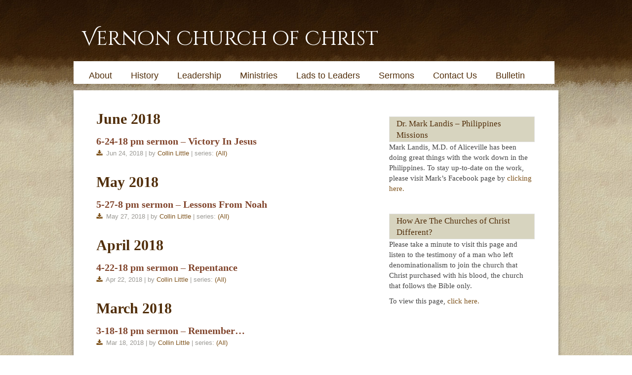

--- FILE ---
content_type: text/html; charset=UTF-8
request_url: https://www.vernonchurchofchrist.org/sermons/?preacher=Collin+Little
body_size: 11484
content:
<!DOCTYPE html>
<html xmlns="http://www.w3.org/1999/xhtml" lang="en-US">
<head profile="http://gmpg.org/xfn/11">
<meta http-equiv="Content-Type" content="text/html; charset=UTF-8" />
<meta name="viewport" content="width=device-width" />
<meta name="apple-mobile-web-app-capable" content="no" />
<meta name="apple-mobile-web-app-status-bar-style" content="black" />

<title>Sermons Archive - Vernon Church of Christ</title>

	<link rel="apple-touch-icon" href="https://www.vernonchurchofchrist.org/hp_wordpress/wp-content/themes/SFWebTemplate/apple-touch-icon.png" />
	<link rel="icon" href="data:,"/><link rel="stylesheet" id="SFstyle" href="https://www.vernonchurchofchrist.org/hp_wordpress/wp-content/themes/SFWebTemplate/style.css?ver=8.5.1.22" type="text/css" media="screen" />
<link rel="stylesheet" id="design_css" href="//sftheme.truepath.com/18/18.css" type="text/css" media="screen" />
<link id="mobileSheet" rel="stylesheet" href="https://www.vernonchurchofchrist.org/hp_wordpress/wp-content/themes/SFWebTemplate/mobile.css" type="text/css" media="screen" />
<link rel="pingback" href="https://www.vernonchurchofchrist.org/hp_wordpress/xmlrpc.php" />

<style>
	body .plFrontPage .SFblank {
	background:#FFF !important;
	background:rgba(255,255,255,0.7) !important;
	}
</style>
<!--[if lte IE 6]>
	<style type="text/css">
		img { behavior: url(https://www.vernonchurchofchrist.org/hp_wordpress/wp-content/themes/SFWebTemplate/js/iepngfix.htc) }
	</style> 
<![endif]-->

<meta name='robots' content='index, follow, max-image-preview:large, max-snippet:-1, max-video-preview:-1' />
	<style>img:is([sizes="auto" i], [sizes^="auto," i]) { contain-intrinsic-size: 3000px 1500px }</style>
	<style id="BGbackground"></style><style id="BGcontent"></style><style id="BGnav"></style>
	<!-- This site is optimized with the Yoast SEO plugin v24.4 - https://yoast.com/wordpress/plugins/seo/ -->
	<link rel="canonical" href="https://www.vernonchurchofchrist.org/sermons/" />
	<link rel="next" href="https://www.vernonchurchofchrist.org/sermons/page/2/" />
	<meta property="og:locale" content="en_US" />
	<meta property="og:type" content="website" />
	<meta property="og:title" content="Sermons Archive - Vernon Church of Christ" />
	<meta property="og:url" content="https://www.vernonchurchofchrist.org/sermons/" />
	<meta property="og:site_name" content="Vernon Church of Christ" />
	<meta name="twitter:card" content="summary_large_image" />
	<script type="application/ld+json" class="yoast-schema-graph">{"@context":"https://schema.org","@graph":[{"@type":"CollectionPage","@id":"https://www.vernonchurchofchrist.org/sermons/","url":"https://www.vernonchurchofchrist.org/sermons/","name":"Sermons Archive - Vernon Church of Christ","isPartOf":{"@id":"https://www.vernonchurchofchrist.org/#website"},"breadcrumb":{"@id":"https://www.vernonchurchofchrist.org/sermons/#breadcrumb"},"inLanguage":"en-US"},{"@type":"BreadcrumbList","@id":"https://www.vernonchurchofchrist.org/sermons/#breadcrumb","itemListElement":[{"@type":"ListItem","position":1,"name":"Home","item":"https://www.vernonchurchofchrist.org/"},{"@type":"ListItem","position":2,"name":"Sermons"}]},{"@type":"WebSite","@id":"https://www.vernonchurchofchrist.org/#website","url":"https://www.vernonchurchofchrist.org/","name":"Vernon Church of Christ","description":"Vernon, Alabama","potentialAction":[{"@type":"SearchAction","target":{"@type":"EntryPoint","urlTemplate":"https://www.vernonchurchofchrist.org/?s={search_term_string}"},"query-input":{"@type":"PropertyValueSpecification","valueRequired":true,"valueName":"search_term_string"}}],"inLanguage":"en-US"}]}</script>
	<!-- / Yoast SEO plugin. -->


<link href='https://fonts.gstatic.com' crossorigin rel='preconnect' />
<link rel="alternate" type="text/xml" title="Vernon Church of Christ &raquo; Feed" href="https://www.vernonchurchofchrist.org/feed/" />
<link rel="alternate" type="text/xml" title="Vernon Church of Christ &raquo; Comments Feed" href="https://www.vernonchurchofchrist.org/comments/feed/" />
<style></style><link rel="alternate" type="text/xml" title="Vernon Church of Christ &raquo; Sermons Feed" href="https://www.vernonchurchofchrist.org/sermons/feed/" />
<script type="text/javascript">
/* <![CDATA[ */
window._wpemojiSettings = {"baseUrl":"https:\/\/s.w.org\/images\/core\/emoji\/15.0.3\/72x72\/","ext":".png","svgUrl":"https:\/\/s.w.org\/images\/core\/emoji\/15.0.3\/svg\/","svgExt":".svg","source":{"concatemoji":"https:\/\/www.vernonchurchofchrist.org\/hp_wordpress\/wp-includes\/js\/wp-emoji-release.min.js?ver=6.7.3"}};
/*! This file is auto-generated */
!function(i,n){var o,s,e;function c(e){try{var t={supportTests:e,timestamp:(new Date).valueOf()};sessionStorage.setItem(o,JSON.stringify(t))}catch(e){}}function p(e,t,n){e.clearRect(0,0,e.canvas.width,e.canvas.height),e.fillText(t,0,0);var t=new Uint32Array(e.getImageData(0,0,e.canvas.width,e.canvas.height).data),r=(e.clearRect(0,0,e.canvas.width,e.canvas.height),e.fillText(n,0,0),new Uint32Array(e.getImageData(0,0,e.canvas.width,e.canvas.height).data));return t.every(function(e,t){return e===r[t]})}function u(e,t,n){switch(t){case"flag":return n(e,"\ud83c\udff3\ufe0f\u200d\u26a7\ufe0f","\ud83c\udff3\ufe0f\u200b\u26a7\ufe0f")?!1:!n(e,"\ud83c\uddfa\ud83c\uddf3","\ud83c\uddfa\u200b\ud83c\uddf3")&&!n(e,"\ud83c\udff4\udb40\udc67\udb40\udc62\udb40\udc65\udb40\udc6e\udb40\udc67\udb40\udc7f","\ud83c\udff4\u200b\udb40\udc67\u200b\udb40\udc62\u200b\udb40\udc65\u200b\udb40\udc6e\u200b\udb40\udc67\u200b\udb40\udc7f");case"emoji":return!n(e,"\ud83d\udc26\u200d\u2b1b","\ud83d\udc26\u200b\u2b1b")}return!1}function f(e,t,n){var r="undefined"!=typeof WorkerGlobalScope&&self instanceof WorkerGlobalScope?new OffscreenCanvas(300,150):i.createElement("canvas"),a=r.getContext("2d",{willReadFrequently:!0}),o=(a.textBaseline="top",a.font="600 32px Arial",{});return e.forEach(function(e){o[e]=t(a,e,n)}),o}function t(e){var t=i.createElement("script");t.src=e,t.defer=!0,i.head.appendChild(t)}"undefined"!=typeof Promise&&(o="wpEmojiSettingsSupports",s=["flag","emoji"],n.supports={everything:!0,everythingExceptFlag:!0},e=new Promise(function(e){i.addEventListener("DOMContentLoaded",e,{once:!0})}),new Promise(function(t){var n=function(){try{var e=JSON.parse(sessionStorage.getItem(o));if("object"==typeof e&&"number"==typeof e.timestamp&&(new Date).valueOf()<e.timestamp+604800&&"object"==typeof e.supportTests)return e.supportTests}catch(e){}return null}();if(!n){if("undefined"!=typeof Worker&&"undefined"!=typeof OffscreenCanvas&&"undefined"!=typeof URL&&URL.createObjectURL&&"undefined"!=typeof Blob)try{var e="postMessage("+f.toString()+"("+[JSON.stringify(s),u.toString(),p.toString()].join(",")+"));",r=new Blob([e],{type:"text/javascript"}),a=new Worker(URL.createObjectURL(r),{name:"wpTestEmojiSupports"});return void(a.onmessage=function(e){c(n=e.data),a.terminate(),t(n)})}catch(e){}c(n=f(s,u,p))}t(n)}).then(function(e){for(var t in e)n.supports[t]=e[t],n.supports.everything=n.supports.everything&&n.supports[t],"flag"!==t&&(n.supports.everythingExceptFlag=n.supports.everythingExceptFlag&&n.supports[t]);n.supports.everythingExceptFlag=n.supports.everythingExceptFlag&&!n.supports.flag,n.DOMReady=!1,n.readyCallback=function(){n.DOMReady=!0}}).then(function(){return e}).then(function(){var e;n.supports.everything||(n.readyCallback(),(e=n.source||{}).concatemoji?t(e.concatemoji):e.wpemoji&&e.twemoji&&(t(e.twemoji),t(e.wpemoji)))}))}((window,document),window._wpemojiSettings);
/* ]]> */
</script>
<style>@import "";
</style><link rel="stylesheet" type="text/css" href="https://fonts.googleapis.com/css?family=ABeeZee|Abril+Fatface|Aguafina+Script|Alegreya%3A400%2C700|Alfa+Slab+One|Antic+Didone|Archivo+Narrow%3A400%2C700|Arimo%3A400%2C700|Arvo%3A400%2C700|Bangers|Bevan|Bowlby+One|Cabin%3A400%2C500%2C600%2C700|Cantata+One|Carrois+Gothic|Caudex%3A400%2C700|Cinzel%3A400%2C700|Cinzel+Decorative%3A400%2C700|Codystar%3A300%2C400|Comfortaa%3A300%2C400%2C700|Covered+By+Your+Grace%3A400|Cutive|Dancing+Script%3A400%2C700|Domine%3A400%2C700|Droid+Sans%3A400%2C700|Droid+Serif%3A400%2C700|Englebert|Enriqueta%3A400%2C700|Exo+2%3A300%2C400%2C600%2C700|Fauna+One|Fjalla+One|Gentium+Book+Basic%3A400%2C400italic%2C700|Glegoo%3A400%2C700|Gloria+Hallelujah|Great+Vibes|Gruppo|Hammersmith+One|Holtwood+One+SC|Julius+Sans+One|Jura%3A300%2C400%2C600|Lato%3A300%2C400%2C700|Libre+Baskerville%3A400%2C700|Lobster+Two%3A400%2C400italic%2C700%2C700italic|Lora%3A400%2C700|Maiden+Orange|Merriweather%3A300%2C400%2C700%2C900|Michroma|Montserrat%3A300%2C400%2C700|Nixie+One|Numans|Old+Standard+TT%3A400%2C700|Open+Sans%3A300%2C400%2C600%2C700|Open+Sans+Condensed%3A300%2C300italic%2C700|Oswald%3A300%2C400%2C700|Ovo|Pacifico|Passion+One%3A400%2C700|Permanent+Marker|Playfair+Display%3A400%2C700%2C900|Poiret+One%3A400|Pontano+Sans|Prata|Poppins|PT+Sans+Narrow%3A400%2C700|PT+Serif%3A400%2C700|Questrial|Quicksand%3A400%2C700|Raleway%3A300%2C400%2C600%2C700|Raleway+Dots|Righteous|Roboto%3A300%2C400%2C700|Roboto+Condensed%3A300%2C400%2C700|Roboto+Slab%3A300%2C400%2C700|Rokkitt%3A400%2C700|Sacramento|Sanchez|Sansita+One|Satisfy|Shadows+Into+Light|Sigmar+One|Slabo+13px%3A400|Source+Sans+Pro%3A200%2C300%2C400%2C600%2C700%2C900|Source+Serif+Pro%3A400%2C600%2C700|Ubuntu%3A300%2C400%2C700|Viga|Wire+One"><link rel='stylesheet' id='btnStyle-css' href='https://www.vernonchurchofchrist.org/hp_wordpress/wp-content/themes/SFWebTemplate/plugins/Layout/css/linkBtnStyle.css?ver=8.5.1.22' type='text/css' media='all' />
<link rel='stylesheet' id='SFenqueueNG-css' href='https://www.vernonchurchofchrist.org/hp_wordpress/wp-content/plugins/nextgen-gallery/static/AttachToPost/ngg_attach_to_post_tinymce_plugin.min.css?ver=4.0.3' type='text/css' media='all' />
<link rel='stylesheet' id='fontello-css' href='https://www.vernonchurchofchrist.org/hp_wordpress/wp-content/themes/SFWebTemplate/plugins/blog/css/css/fontello.css?ver=6.7.3' type='text/css' media='all' />
<link rel='stylesheet' id='sermoncommon-css' href='https://www.vernonchurchofchrist.org/hp_wordpress/wp-content/themes/SFWebTemplate/plugins/sermons/css/sermon.css?ver=8.5.1.22' type='text/css' media='all' />
<style id='wp-emoji-styles-inline-css' type='text/css'>

	img.wp-smiley, img.emoji {
		display: inline !important;
		border: none !important;
		box-shadow: none !important;
		height: 1em !important;
		width: 1em !important;
		margin: 0 0.07em !important;
		vertical-align: -0.1em !important;
		background: none !important;
		padding: 0 !important;
	}
</style>
<link rel='stylesheet' id='wp-block-library-css' href='https://www.vernonchurchofchrist.org/hp_wordpress/wp-includes/css/dist/block-library/style.min.css?ver=6.7.3' type='text/css' media='all' />
<link rel='stylesheet' id='fmsform-block-css' href='https://www.vernonchurchofchrist.org/hp_wordpress/wp-content/plugins/com.ministrybrands.forms/editor/gutenberg/blocks/fmsform/style.css?ver=1740440163' type='text/css' media='all' />
<link rel='stylesheet' id='prayer-cloud-block-css' href='https://www.vernonchurchofchrist.org/hp_wordpress/wp-content/plugins/com.ministrybrands.prayer/editor/gutenberg/blocks/prayer-cloud/style.css?ver=1760053522' type='text/css' media='all' />
<style id='pdfemb-pdf-embedder-viewer-style-inline-css' type='text/css'>
.wp-block-pdfemb-pdf-embedder-viewer{max-width:none}

</style>
<style id='classic-theme-styles-inline-css' type='text/css'>
/*! This file is auto-generated */
.wp-block-button__link{color:#fff;background-color:#32373c;border-radius:9999px;box-shadow:none;text-decoration:none;padding:calc(.667em + 2px) calc(1.333em + 2px);font-size:1.125em}.wp-block-file__button{background:#32373c;color:#fff;text-decoration:none}
</style>
<style id='global-styles-inline-css' type='text/css'>
:root{--wp--preset--aspect-ratio--square: 1;--wp--preset--aspect-ratio--4-3: 4/3;--wp--preset--aspect-ratio--3-4: 3/4;--wp--preset--aspect-ratio--3-2: 3/2;--wp--preset--aspect-ratio--2-3: 2/3;--wp--preset--aspect-ratio--16-9: 16/9;--wp--preset--aspect-ratio--9-16: 9/16;--wp--preset--color--black: #000000;--wp--preset--color--cyan-bluish-gray: #abb8c3;--wp--preset--color--white: #ffffff;--wp--preset--color--pale-pink: #f78da7;--wp--preset--color--vivid-red: #cf2e2e;--wp--preset--color--luminous-vivid-orange: #ff6900;--wp--preset--color--luminous-vivid-amber: #fcb900;--wp--preset--color--light-green-cyan: #7bdcb5;--wp--preset--color--vivid-green-cyan: #00d084;--wp--preset--color--pale-cyan-blue: #8ed1fc;--wp--preset--color--vivid-cyan-blue: #0693e3;--wp--preset--color--vivid-purple: #9b51e0;--wp--preset--gradient--vivid-cyan-blue-to-vivid-purple: linear-gradient(135deg,rgba(6,147,227,1) 0%,rgb(155,81,224) 100%);--wp--preset--gradient--light-green-cyan-to-vivid-green-cyan: linear-gradient(135deg,rgb(122,220,180) 0%,rgb(0,208,130) 100%);--wp--preset--gradient--luminous-vivid-amber-to-luminous-vivid-orange: linear-gradient(135deg,rgba(252,185,0,1) 0%,rgba(255,105,0,1) 100%);--wp--preset--gradient--luminous-vivid-orange-to-vivid-red: linear-gradient(135deg,rgba(255,105,0,1) 0%,rgb(207,46,46) 100%);--wp--preset--gradient--very-light-gray-to-cyan-bluish-gray: linear-gradient(135deg,rgb(238,238,238) 0%,rgb(169,184,195) 100%);--wp--preset--gradient--cool-to-warm-spectrum: linear-gradient(135deg,rgb(74,234,220) 0%,rgb(151,120,209) 20%,rgb(207,42,186) 40%,rgb(238,44,130) 60%,rgb(251,105,98) 80%,rgb(254,248,76) 100%);--wp--preset--gradient--blush-light-purple: linear-gradient(135deg,rgb(255,206,236) 0%,rgb(152,150,240) 100%);--wp--preset--gradient--blush-bordeaux: linear-gradient(135deg,rgb(254,205,165) 0%,rgb(254,45,45) 50%,rgb(107,0,62) 100%);--wp--preset--gradient--luminous-dusk: linear-gradient(135deg,rgb(255,203,112) 0%,rgb(199,81,192) 50%,rgb(65,88,208) 100%);--wp--preset--gradient--pale-ocean: linear-gradient(135deg,rgb(255,245,203) 0%,rgb(182,227,212) 50%,rgb(51,167,181) 100%);--wp--preset--gradient--electric-grass: linear-gradient(135deg,rgb(202,248,128) 0%,rgb(113,206,126) 100%);--wp--preset--gradient--midnight: linear-gradient(135deg,rgb(2,3,129) 0%,rgb(40,116,252) 100%);--wp--preset--font-size--small: 13px;--wp--preset--font-size--medium: 20px;--wp--preset--font-size--large: 36px;--wp--preset--font-size--x-large: 42px;--wp--preset--spacing--20: 0.44rem;--wp--preset--spacing--30: 0.67rem;--wp--preset--spacing--40: 1rem;--wp--preset--spacing--50: 1.5rem;--wp--preset--spacing--60: 2.25rem;--wp--preset--spacing--70: 3.38rem;--wp--preset--spacing--80: 5.06rem;--wp--preset--shadow--natural: 6px 6px 9px rgba(0, 0, 0, 0.2);--wp--preset--shadow--deep: 12px 12px 50px rgba(0, 0, 0, 0.4);--wp--preset--shadow--sharp: 6px 6px 0px rgba(0, 0, 0, 0.2);--wp--preset--shadow--outlined: 6px 6px 0px -3px rgba(255, 255, 255, 1), 6px 6px rgba(0, 0, 0, 1);--wp--preset--shadow--crisp: 6px 6px 0px rgba(0, 0, 0, 1);}:where(.is-layout-flex){gap: 0.5em;}:where(.is-layout-grid){gap: 0.5em;}body .is-layout-flex{display: flex;}.is-layout-flex{flex-wrap: wrap;align-items: center;}.is-layout-flex > :is(*, div){margin: 0;}body .is-layout-grid{display: grid;}.is-layout-grid > :is(*, div){margin: 0;}:where(.wp-block-columns.is-layout-flex){gap: 2em;}:where(.wp-block-columns.is-layout-grid){gap: 2em;}:where(.wp-block-post-template.is-layout-flex){gap: 1.25em;}:where(.wp-block-post-template.is-layout-grid){gap: 1.25em;}.has-black-color{color: var(--wp--preset--color--black) !important;}.has-cyan-bluish-gray-color{color: var(--wp--preset--color--cyan-bluish-gray) !important;}.has-white-color{color: var(--wp--preset--color--white) !important;}.has-pale-pink-color{color: var(--wp--preset--color--pale-pink) !important;}.has-vivid-red-color{color: var(--wp--preset--color--vivid-red) !important;}.has-luminous-vivid-orange-color{color: var(--wp--preset--color--luminous-vivid-orange) !important;}.has-luminous-vivid-amber-color{color: var(--wp--preset--color--luminous-vivid-amber) !important;}.has-light-green-cyan-color{color: var(--wp--preset--color--light-green-cyan) !important;}.has-vivid-green-cyan-color{color: var(--wp--preset--color--vivid-green-cyan) !important;}.has-pale-cyan-blue-color{color: var(--wp--preset--color--pale-cyan-blue) !important;}.has-vivid-cyan-blue-color{color: var(--wp--preset--color--vivid-cyan-blue) !important;}.has-vivid-purple-color{color: var(--wp--preset--color--vivid-purple) !important;}.has-black-background-color{background-color: var(--wp--preset--color--black) !important;}.has-cyan-bluish-gray-background-color{background-color: var(--wp--preset--color--cyan-bluish-gray) !important;}.has-white-background-color{background-color: var(--wp--preset--color--white) !important;}.has-pale-pink-background-color{background-color: var(--wp--preset--color--pale-pink) !important;}.has-vivid-red-background-color{background-color: var(--wp--preset--color--vivid-red) !important;}.has-luminous-vivid-orange-background-color{background-color: var(--wp--preset--color--luminous-vivid-orange) !important;}.has-luminous-vivid-amber-background-color{background-color: var(--wp--preset--color--luminous-vivid-amber) !important;}.has-light-green-cyan-background-color{background-color: var(--wp--preset--color--light-green-cyan) !important;}.has-vivid-green-cyan-background-color{background-color: var(--wp--preset--color--vivid-green-cyan) !important;}.has-pale-cyan-blue-background-color{background-color: var(--wp--preset--color--pale-cyan-blue) !important;}.has-vivid-cyan-blue-background-color{background-color: var(--wp--preset--color--vivid-cyan-blue) !important;}.has-vivid-purple-background-color{background-color: var(--wp--preset--color--vivid-purple) !important;}.has-black-border-color{border-color: var(--wp--preset--color--black) !important;}.has-cyan-bluish-gray-border-color{border-color: var(--wp--preset--color--cyan-bluish-gray) !important;}.has-white-border-color{border-color: var(--wp--preset--color--white) !important;}.has-pale-pink-border-color{border-color: var(--wp--preset--color--pale-pink) !important;}.has-vivid-red-border-color{border-color: var(--wp--preset--color--vivid-red) !important;}.has-luminous-vivid-orange-border-color{border-color: var(--wp--preset--color--luminous-vivid-orange) !important;}.has-luminous-vivid-amber-border-color{border-color: var(--wp--preset--color--luminous-vivid-amber) !important;}.has-light-green-cyan-border-color{border-color: var(--wp--preset--color--light-green-cyan) !important;}.has-vivid-green-cyan-border-color{border-color: var(--wp--preset--color--vivid-green-cyan) !important;}.has-pale-cyan-blue-border-color{border-color: var(--wp--preset--color--pale-cyan-blue) !important;}.has-vivid-cyan-blue-border-color{border-color: var(--wp--preset--color--vivid-cyan-blue) !important;}.has-vivid-purple-border-color{border-color: var(--wp--preset--color--vivid-purple) !important;}.has-vivid-cyan-blue-to-vivid-purple-gradient-background{background: var(--wp--preset--gradient--vivid-cyan-blue-to-vivid-purple) !important;}.has-light-green-cyan-to-vivid-green-cyan-gradient-background{background: var(--wp--preset--gradient--light-green-cyan-to-vivid-green-cyan) !important;}.has-luminous-vivid-amber-to-luminous-vivid-orange-gradient-background{background: var(--wp--preset--gradient--luminous-vivid-amber-to-luminous-vivid-orange) !important;}.has-luminous-vivid-orange-to-vivid-red-gradient-background{background: var(--wp--preset--gradient--luminous-vivid-orange-to-vivid-red) !important;}.has-very-light-gray-to-cyan-bluish-gray-gradient-background{background: var(--wp--preset--gradient--very-light-gray-to-cyan-bluish-gray) !important;}.has-cool-to-warm-spectrum-gradient-background{background: var(--wp--preset--gradient--cool-to-warm-spectrum) !important;}.has-blush-light-purple-gradient-background{background: var(--wp--preset--gradient--blush-light-purple) !important;}.has-blush-bordeaux-gradient-background{background: var(--wp--preset--gradient--blush-bordeaux) !important;}.has-luminous-dusk-gradient-background{background: var(--wp--preset--gradient--luminous-dusk) !important;}.has-pale-ocean-gradient-background{background: var(--wp--preset--gradient--pale-ocean) !important;}.has-electric-grass-gradient-background{background: var(--wp--preset--gradient--electric-grass) !important;}.has-midnight-gradient-background{background: var(--wp--preset--gradient--midnight) !important;}.has-small-font-size{font-size: var(--wp--preset--font-size--small) !important;}.has-medium-font-size{font-size: var(--wp--preset--font-size--medium) !important;}.has-large-font-size{font-size: var(--wp--preset--font-size--large) !important;}.has-x-large-font-size{font-size: var(--wp--preset--font-size--x-large) !important;}
:where(.wp-block-post-template.is-layout-flex){gap: 1.25em;}:where(.wp-block-post-template.is-layout-grid){gap: 1.25em;}
:where(.wp-block-columns.is-layout-flex){gap: 2em;}:where(.wp-block-columns.is-layout-grid){gap: 2em;}
:root :where(.wp-block-pullquote){font-size: 1.5em;line-height: 1.6;}
</style>
<link rel='stylesheet' id='contact-form-7-css' href='https://www.vernonchurchofchrist.org/hp_wordpress/wp-content/plugins/contact-form-7/includes/css/styles.css?ver=6.0.6' type='text/css' media='all' />
<link rel='stylesheet' id='wc-gallery-style-css' href='https://www.vernonchurchofchrist.org/hp_wordpress/wp-content/plugins/wc-gallery/includes/css/style.css?ver=1.67' type='text/css' media='all' />
<link rel='stylesheet' id='wc-gallery-popup-style-css' href='https://www.vernonchurchofchrist.org/hp_wordpress/wp-content/plugins/wc-gallery/includes/css/magnific-popup.css?ver=1.1.0' type='text/css' media='all' />
<link rel='stylesheet' id='wc-gallery-flexslider-style-css' href='https://www.vernonchurchofchrist.org/hp_wordpress/wp-content/plugins/wc-gallery/includes/vendors/flexslider/flexslider.css?ver=2.6.1' type='text/css' media='all' />
<link rel='stylesheet' id='wc-gallery-owlcarousel-style-css' href='https://www.vernonchurchofchrist.org/hp_wordpress/wp-content/plugins/wc-gallery/includes/vendors/owlcarousel/assets/owl.carousel.css?ver=2.1.4' type='text/css' media='all' />
<link rel='stylesheet' id='wc-gallery-owlcarousel-theme-style-css' href='https://www.vernonchurchofchrist.org/hp_wordpress/wp-content/plugins/wc-gallery/includes/vendors/owlcarousel/assets/owl.theme.default.css?ver=2.1.4' type='text/css' media='all' />
<link rel='stylesheet' id='sf-parallax-css-css' href='https://www.vernonchurchofchrist.org/hp_wordpress/wp-content/themes/SFWebTemplate/plugins/Layout/js/parallax/PL.css?ver=8.5.1.22' type='text/css' media='all' />
<link rel='stylesheet' id='sf-wait-spinner-css' href='https://www.vernonchurchofchrist.org/hp_wordpress/wp-content/themes/SFWebTemplate/plugins/admin/css/wait-spinner.css?ver=8.5.1.22' type='text/css' media='all' />
<link rel='stylesheet' id='sfsermonstyle-css' href='https://www.vernonchurchofchrist.org/hp_wordpress/wp-content/themes/SFWebTemplate/plugins/sermons/theme/default.css?ver=8.5.1.22' type='text/css' media='all' />
<link rel='stylesheet' id='sfNinjaCSS-css' href='https://www.vernonchurchofchrist.org/hp_wordpress/wp-content/themes/SFWebTemplate/plugins/Layout/css/NinjaAdjustments.css?ver=8.5.1.22' type='text/css' media='all' />
<link rel='stylesheet' id='wc-gallery-simpler-css' href='https://www.vernonchurchofchrist.org/hp_wordpress/wp-content/themes/SFWebTemplate/plugins/Layout/css/simple-wc-gallery.css?ver=8.5.1.22' type='text/css' media='all' />
<script type="text/javascript">
	var _gaq = _gaq || [];
	_gaq.push(['sf._setAccount', 'UA-25906680-5'],
		['sf._setDomainName', 'www.vernonchurchofchrist.org'],
		['sf._setAllowLinker', true],
		['sf._setCustomVar', 1, 'user', '0', 1],
		['sf._setCustomVar', 2, 'theme', '18', 3],
		['sf._setCustomVar', 3, 'all_posts', '1007', 3],
		['sf._setCustomVar', 4, 'imageEditor', '2', 3],
		['sf._setCustomVar', 5, 'plugins', '16', 3],
		['sf._trackPageview']
	);

	(function() {
		var ga = document.createElement('script'); ga.type = 'text/javascript'; ga.async = true;
		ga.src = ('https:' == document.location.protocol ? 'https://ssl' : 'http://www') + '.google-analytics.com/ga.js';
		var s = document.getElementsByTagName('script')[0]; s.parentNode.insertBefore(ga, s);
//		(document.getElementsByTagName('head')[0] || document.getElementsByTagName('body')[0]).appendChild(ga);
	})();
</script>
<script type="text/javascript" id="frame_event_publisher-js-extra">
/* <![CDATA[ */
var frame_event_publisher_domain = ["www.vernonchurchofchrist.org"];
/* ]]> */
</script>
<script type='text/javascript' src='https://www.vernonchurchofchrist.org/hp_wordpress/wp-admin/load-scripts.php?c=gzip&amp;load%5Bchunk_0%5D=jquery-core,jquery-migrate,underscore&amp;ver=6.7.3'></script>
<script type="text/javascript" src="https://www.vernonchurchofchrist.org/hp_wordpress/wp-content/plugins/nextgen-gallery/static/IGW/frame_event_publisher.js?ver=4.0.3" id="frame_event_publisher-js"></script>
<script type="text/javascript" src="https://www.vernonchurchofchrist.org/hp_wordpress/wp-content/themes/SFWebTemplate/js.php?js=plugins/sermons/js/jquery.autoellipsis.js?ver=8.5.1.22" id="sermonEllipsize-js"></script>
<script type="text/javascript" src="https://www.vernonchurchofchrist.org/hp_wordpress/wp-content/themes/SFWebTemplate/js.php?js=plugins/sermons/js/sermon.js?ver=8.5.1.22" id="sermons-js-js"></script>
<script type="text/javascript" src="https://www.vernonchurchofchrist.org/hp_wordpress/wp-content/themes/SFWebTemplate/js.php?js=js/common-noms.js?ver=8.5.1.22" id="SFnonMS-js"></script>
<script type="text/javascript" src="https://www.vernonchurchofchrist.org/hp_wordpress/wp-content/themes/SFWebTemplate/js.php?js=js/cycle.js?ver=20130327" id="cycle-js"></script>
<script type="text/javascript" src="https://www.vernonchurchofchrist.org/hp_wordpress/wp-content/themes/SFWebTemplate/js.php?js=js/cycle2.plugins.js?ver=20140128" id="cycle-plugins-js"></script>
<script type="text/javascript" id="mediaelement-core-js-before">
/* <![CDATA[ */
var mejsL10n = {"language":"en","strings":{"mejs.download-file":"Download File","mejs.install-flash":"You are using a browser that does not have Flash player enabled or installed. Please turn on your Flash player plugin or download the latest version from https:\/\/get.adobe.com\/flashplayer\/","mejs.fullscreen":"Fullscreen","mejs.play":"Play","mejs.pause":"Pause","mejs.time-slider":"Time Slider","mejs.time-help-text":"Use Left\/Right Arrow keys to advance one second, Up\/Down arrows to advance ten seconds.","mejs.live-broadcast":"Live Broadcast","mejs.volume-help-text":"Use Up\/Down Arrow keys to increase or decrease volume.","mejs.unmute":"Unmute","mejs.mute":"Mute","mejs.volume-slider":"Volume Slider","mejs.video-player":"Video Player","mejs.audio-player":"Audio Player","mejs.captions-subtitles":"Captions\/Subtitles","mejs.captions-chapters":"Chapters","mejs.none":"None","mejs.afrikaans":"Afrikaans","mejs.albanian":"Albanian","mejs.arabic":"Arabic","mejs.belarusian":"Belarusian","mejs.bulgarian":"Bulgarian","mejs.catalan":"Catalan","mejs.chinese":"Chinese","mejs.chinese-simplified":"Chinese (Simplified)","mejs.chinese-traditional":"Chinese (Traditional)","mejs.croatian":"Croatian","mejs.czech":"Czech","mejs.danish":"Danish","mejs.dutch":"Dutch","mejs.english":"English","mejs.estonian":"Estonian","mejs.filipino":"Filipino","mejs.finnish":"Finnish","mejs.french":"French","mejs.galician":"Galician","mejs.german":"German","mejs.greek":"Greek","mejs.haitian-creole":"Haitian Creole","mejs.hebrew":"Hebrew","mejs.hindi":"Hindi","mejs.hungarian":"Hungarian","mejs.icelandic":"Icelandic","mejs.indonesian":"Indonesian","mejs.irish":"Irish","mejs.italian":"Italian","mejs.japanese":"Japanese","mejs.korean":"Korean","mejs.latvian":"Latvian","mejs.lithuanian":"Lithuanian","mejs.macedonian":"Macedonian","mejs.malay":"Malay","mejs.maltese":"Maltese","mejs.norwegian":"Norwegian","mejs.persian":"Persian","mejs.polish":"Polish","mejs.portuguese":"Portuguese","mejs.romanian":"Romanian","mejs.russian":"Russian","mejs.serbian":"Serbian","mejs.slovak":"Slovak","mejs.slovenian":"Slovenian","mejs.spanish":"Spanish","mejs.swahili":"Swahili","mejs.swedish":"Swedish","mejs.tagalog":"Tagalog","mejs.thai":"Thai","mejs.turkish":"Turkish","mejs.ukrainian":"Ukrainian","mejs.vietnamese":"Vietnamese","mejs.welsh":"Welsh","mejs.yiddish":"Yiddish"}};
/* ]]> */
</script>
<script type="text/javascript" src="https://www.vernonchurchofchrist.org/hp_wordpress/wp-includes/js/mediaelement/mediaelement-and-player.min.js?ver=4.2.17" id="mediaelement-core-js"></script>
<script type="text/javascript" src="https://www.vernonchurchofchrist.org/hp_wordpress/wp-includes/js/mediaelement/mediaelement-migrate.min.js?ver=6.7.3" id="mediaelement-migrate-js"></script>
<script type="text/javascript" id="mediaelement-js-extra">
/* <![CDATA[ */
var _wpmejsSettings = {"pluginPath":"\/hp_wordpress\/wp-includes\/js\/mediaelement\/","classPrefix":"mejs-","stretching":"responsive","audioShortcodeLibrary":"mediaelement","videoShortcodeLibrary":"mediaelement"};
/* ]]> */
</script>
<script type="text/javascript" id="theme_common-js-extra">
/* <![CDATA[ */
var wpbasehome = "https:\/\/www.vernonchurchofchrist.org\/hp_wordpress\/wp-content\/uploads\/";
/* ]]> */
</script>
<script type="text/javascript" src="https://www.vernonchurchofchrist.org/hp_wordpress/wp-content/themes/SFWebTemplate/js.php?js=js/common.js?ver=8.5.1.22" id="theme_common-js"></script>
<script type="text/javascript" src="https://www.vernonchurchofchrist.org/hp_wordpress/wp-content/themes/SFWebTemplate/js.php?js=plugins/Layout/js/parallax/tubular-video/js/jquery.tubular.1.0.js?ver=8.5.1.22" id="tubular-js"></script>
<script type="text/javascript" src="https://www.vernonchurchofchrist.org/hp_wordpress/wp-content/themes/SFWebTemplate/js.php?js=plugins/Layout/js/parallax/waypoints.js?ver=8.5.1.22" id="waypoints-js"></script>
<script type="text/javascript" src="https://www.vernonchurchofchrist.org/hp_wordpress/wp-content/themes/SFWebTemplate/js.php?js=plugins/Layout/js/parallax/jquery.overlap.js?ver=8.5.1.22" id="jqOverlap-js"></script>
<script type="text/javascript" src="https://www.vernonchurchofchrist.org/hp_wordpress/wp-content/themes/SFWebTemplate/js.php?js=plugins/Layout/js/parallax/PL.js?ver=8.5.1.22" id="sf-parallax-js"></script>
<script type="text/javascript" src="https://www.vernonchurchofchrist.org/hp_wordpress/wp-content/themes/SFWebTemplate/js.php?js=plugins/sermons/js/sermons_Common.js?ver=8.5.1.22" id="sf_sermons_common-js"></script>
<script type="text/javascript" src="https://www.vernonchurchofchrist.org/hp_wordpress/wp-content/themes/SFWebTemplate/js.php?js=plugins/Layout/js/NinjaAdjustments.js?ver=8.5.1.22" id="sfNinjaDisp-js"></script>
<link rel="https://api.w.org/" href="https://www.vernonchurchofchrist.org/wp-json/" /><link rel="EditURI" type="application/rsd+xml" title="RSD" href="https://www.vernonchurchofchrist.org/hp_wordpress/xmlrpc.php?rsd" />
<style id="sermonBG">body div.sermon_playlist.sermon_playlist, body .wp-playlist.wp-audio-playlist{}</style><style id="SF_Font_SiteTitle">#header #logo *{font-family:"Cinzel Decorative"} </style><style id="SF_Font_SiteTitle-size">#header #logo *{font-size:40px;line-height:64px;}</style><style id="SF_Font_SiteTitle-weight">#header #logo *{font-weight:400}</style><style id="SF_Font_Nav-weight"></style><style id="SF_Font_BreadcrumbTitle-weight"></style><style id="SF_Font_Breadcrumb-weight"></style><style id="SF_Font_Heading-weight"></style><style id="SF_Font_Subheading-weight"></style><style id="SF_Font_Paragraph-weight"></style><style id="SF_Font_FooterMenu-weight"></style><style id="SF_Font_Links-weight"></style></head>
<body class="archive post-type-archive post-type-archive-sermons notHeaderFixed tiptop noSermonAttr showdate showcategory thumbHidden mobileOn SFsearchHid"><div id="body_wrapper">
<div id="header">
	<div class="container">
		<style id="customLogo">#logo, #logo * {text-align:left}
			html body #logo >a { display:inline-block;vertical-align:top;
				margin-left:164px;
				margin-top:6px } </style>
		<h1 id="logo"><a href="https://www.vernonchurchofchrist.org/"><span>Vernon Church of Christ</span><input type="hidden" id="theHomeImg" value="https://www.vernonchurchofchrist.org/hp_wordpress/wp-content/uploads/2014/01/ngv-logo-background1_logo.png"></a></h1>
		<div id="mobile_nav">
			<ul>
				<!-- new menuWord is hidden on newer themes, the empty span is for new menu effect.: -->
				<li class="menu_btn"><a href="#" class="withInner"><span></span><div class="menuWord">MENU</div></a></li>
				<li class="search_btn"><a href="#"></a></li>
			</ul>
		</div>		<div class="search" >
			<form method="get" action="https://www.vernonchurchofchrist.org/"  class="search_form">
				<input type="text" value="" name="s" class="search_inp" placeholder=""/>
				<input type="submit" id="searchsubmit" value="" class="search_subm" />
			</form>
		</div><ul id="main_nav" class="menu"><li id="menu-item-640" class="menu-item menu-item-type-post_type menu-item-object-page menu-item-640"><a href="https://www.vernonchurchofchrist.org/about/">About</a></li>
<li id="menu-item-874" class="menu-item menu-item-type-post_type menu-item-object-page menu-item-874"><a href="https://www.vernonchurchofchrist.org/history/">History</a></li>
<li id="menu-item-641" class="menu-item menu-item-type-post_type menu-item-object-page menu-item-641"><a href="https://www.vernonchurchofchrist.org/about/leadership/">Leadership</a></li>
<li id="menu-item-850" class="menu-item menu-item-type-post_type menu-item-object-page menu-item-850"><a href="https://www.vernonchurchofchrist.org/ministries/">Ministries</a></li>
<li id="menu-item-1115" class="menu-item menu-item-type-post_type menu-item-object-page menu-item-1115"><a href="https://www.vernonchurchofchrist.org/lads-to-leaders/">Lads to Leaders</a></li>
<li id="menu-item-885" class="menu-item menu-item-type-post_type menu-item-object-page menu-item-885"><a href="https://www.vernonchurchofchrist.org/sermons/">Sermons</a></li>
<li id="menu-item-650" class="menu-item menu-item-type-post_type menu-item-object-page menu-item-650"><a href="https://www.vernonchurchofchrist.org/contact-us/">Contact Us</a></li>
<li id="menu-item-3306" class="menu-item menu-item-type-post_type menu-item-object-page menu-item-3306"><a href="https://www.vernonchurchofchrist.org/bulletin/">Bulletin</a></li>
</ul>	</div>
</div>
<div id="content_container"><div class="gallery_container inner_page">
						</div>	<div id="content_container_inner">	<style type="text/css">
	.rss_links img { margin: 0; border: 0; padding-right:6px; }
	</style>

	<div id="content" class="narrowcolumn">
	<div class="post"><div class="entry">
<h2>June 2018</h2>			<div class="post-2213 sermons type-sermons status-publish hentry" id="post-2213">
			<h3 class="posttitle"><a href="https://www.vernonchurchofchrist.org/sermons/6-24-18-pm-sermon-victory-in-jesus/" rel="bookmark" title="Permanent Link to 6-24-18 pm sermon &#8211; Victory In Jesus">6-24-18 pm sermon &#8211; Victory In Jesus</a></h3>
				<p class="postmeta"><a title="Download" target="_blank" href="https://www.vernonchurchofchrist.org/sermons/6-24-18-pm-sermon-victory-in-jesus/?download_mp3=mp3"><i class="fa fa-download" aria-hidden="true"></i></a>&nbsp; Jun 24, 2018 | by <a id="preacherlink" href="https://www.vernonchurchofchrist.org/sermons/?preacher=Collin+Little">Collin Little</a> | series: <a href="https://www.vernonchurchofchrist.org/sermons/?series=%28All%29">(All)</a></p>
				<p></p>				<br clear="all" />
				<hr />
			</div>

		<h2>May 2018</h2>			<div class="post-2191 sermons type-sermons status-publish hentry" id="post-2191">
			<h3 class="posttitle"><a href="https://www.vernonchurchofchrist.org/sermons/5-27-8-pm-sermon-lessons-from-noah/" rel="bookmark" title="Permanent Link to 5-27-8 pm sermon &#8211; Lessons From Noah">5-27-8 pm sermon &#8211; Lessons From Noah</a></h3>
				<p class="postmeta"><a title="Download" target="_blank" href="https://www.vernonchurchofchrist.org/sermons/5-27-8-pm-sermon-lessons-from-noah/?download_mp3=mp3"><i class="fa fa-download" aria-hidden="true"></i></a>&nbsp; May 27, 2018 | by <a id="preacherlink" href="https://www.vernonchurchofchrist.org/sermons/?preacher=Collin+Little">Collin Little</a> | series: <a href="https://www.vernonchurchofchrist.org/sermons/?series=%28All%29">(All)</a></p>
				<p></p>				<br clear="all" />
				<hr />
			</div>

		<h2>April 2018</h2>			<div class="post-2169 sermons type-sermons status-publish hentry" id="post-2169">
			<h3 class="posttitle"><a href="https://www.vernonchurchofchrist.org/sermons/4-22-18-am-sermon-assurance-of-salvation/" rel="bookmark" title="Permanent Link to 4-22-18 pm sermon &#8211; Repentance">4-22-18 pm sermon &#8211; Repentance</a></h3>
				<p class="postmeta"><a title="Download" target="_blank" href="https://www.vernonchurchofchrist.org/sermons/4-22-18-am-sermon-assurance-of-salvation/?download_mp3=mp3"><i class="fa fa-download" aria-hidden="true"></i></a>&nbsp; Apr 22, 2018 | by <a id="preacherlink" href="https://www.vernonchurchofchrist.org/sermons/?preacher=Collin+Little">Collin Little</a> | series: <a href="https://www.vernonchurchofchrist.org/sermons/?series=%28All%29">(All)</a></p>
				<p></p>				<br clear="all" />
				<hr />
			</div>

		<h2>March 2018</h2>			<div class="post-2149 sermons type-sermons status-publish hentry" id="post-2149">
			<h3 class="posttitle"><a href="https://www.vernonchurchofchrist.org/sermons/3-18-18-pm-sermon-remember/" rel="bookmark" title="Permanent Link to 3-18-18 pm sermon &#8211; Remember&#8230;">3-18-18 pm sermon &#8211; Remember&#8230;</a></h3>
				<p class="postmeta"><a title="Download" target="_blank" href="https://www.vernonchurchofchrist.org/sermons/3-18-18-pm-sermon-remember/?download_mp3=mp3"><i class="fa fa-download" aria-hidden="true"></i></a>&nbsp; Mar 18, 2018 | by <a id="preacherlink" href="https://www.vernonchurchofchrist.org/sermons/?preacher=Collin+Little">Collin Little</a> | series: <a href="https://www.vernonchurchofchrist.org/sermons/?series=%28All%29">(All)</a></p>
				<p></p>				<br clear="all" />
				<hr />
			</div>

		<h2>February 2018</h2>			<div class="post-2107 sermons type-sermons status-publish hentry" id="post-2107">
			<h3 class="posttitle"><a href="https://www.vernonchurchofchrist.org/sermons/2-25-18-pm-sermon-be-holy/" rel="bookmark" title="Permanent Link to 2-25-18 pm sermon &#8211; Be Holy">2-25-18 pm sermon &#8211; Be Holy</a></h3>
				<p class="postmeta"><a title="Download" target="_blank" href="https://www.vernonchurchofchrist.org/sermons/2-25-18-pm-sermon-be-holy/?download_mp3=mp3"><i class="fa fa-download" aria-hidden="true"></i></a>&nbsp; Feb 25, 2018 | by <a id="preacherlink" href="https://www.vernonchurchofchrist.org/sermons/?preacher=Collin+Little">Collin Little</a> | series: <a href="https://www.vernonchurchofchrist.org/sermons/?series=%28All%29">(All)</a></p>
				<p></p>				<br clear="all" />
				<hr />
			</div>

		<h2>January 2018</h2>			<div class="post-2091 sermons type-sermons status-publish hentry" id="post-2091">
			<h3 class="posttitle"><a href="https://www.vernonchurchofchrist.org/sermons/4-28-18-pm-sermon-what-is-truth/" rel="bookmark" title="Permanent Link to 4-28-18 pm sermon &#8211; What Is Truth?">4-28-18 pm sermon &#8211; What Is Truth?</a></h3>
				<p class="postmeta"><a title="Download" target="_blank" href="https://www.vernonchurchofchrist.org/sermons/4-28-18-pm-sermon-what-is-truth/?download_mp3=mp3"><i class="fa fa-download" aria-hidden="true"></i></a>&nbsp; Jan 28, 2018 | by <a id="preacherlink" href="https://www.vernonchurchofchrist.org/sermons/?preacher=Collin+Little">Collin Little</a> | series: <a href="https://www.vernonchurchofchrist.org/sermons/?series=%28All%29">(All)</a></p>
				<p></p>				<br clear="all" />
				<hr />
			</div>

					<div class="post-2089 sermons type-sermons status-publish hentry" id="post-2089">
			<h3 class="posttitle"><a href="https://www.vernonchurchofchrist.org/sermons/1-28-18-am-sermon-lessons-from-judas/" rel="bookmark" title="Permanent Link to 1-28-18 am sermon &#8211; Lessons From Judas">1-28-18 am sermon &#8211; Lessons From Judas</a></h3>
				<p class="postmeta"><a title="Download" target="_blank" href="https://www.vernonchurchofchrist.org/sermons/1-28-18-am-sermon-lessons-from-judas/?download_mp3=mp3"><i class="fa fa-download" aria-hidden="true"></i></a>&nbsp; Jan 28, 2018 | by <a id="preacherlink" href="https://www.vernonchurchofchrist.org/sermons/?preacher=Collin+Little">Collin Little</a> | series: <a href="https://www.vernonchurchofchrist.org/sermons/?series=%28All%29">(All)</a></p>
				<p></p>				<br clear="all" />
				<hr />
			</div>

		<h2>December 2017</h2>			<div class="post-2069 sermons type-sermons status-publish hentry" id="post-2069">
			<h3 class="posttitle"><a href="https://www.vernonchurchofchrist.org/sermons/12-17-17-pm-sermon-commitment-in-the-home/" rel="bookmark" title="Permanent Link to 12-17-17 pm sermon &#8211; Commitment In The Home">12-17-17 pm sermon &#8211; Commitment In The Home</a></h3>
				<p class="postmeta"><a title="Download" target="_blank" href="https://www.vernonchurchofchrist.org/sermons/12-17-17-pm-sermon-commitment-in-the-home/?download_mp3=mp3"><i class="fa fa-download" aria-hidden="true"></i></a>&nbsp; Dec 17, 2017 | by <a id="preacherlink" href="https://www.vernonchurchofchrist.org/sermons/?preacher=Collin+Little">Collin Little</a> | series: <a href="https://www.vernonchurchofchrist.org/sermons/?series=%28All%29">(All)</a></p>
				<p></p>				<br clear="all" />
				<hr />
			</div>

		<h2>November 2017</h2>			<div class="post-2033 sermons type-sermons status-publish hentry" id="post-2033">
			<h3 class="posttitle"><a href="https://www.vernonchurchofchrist.org/sermons/11-26-17-pm-sermon-counting-your-many-blessings/" rel="bookmark" title="Permanent Link to 11-26-17 pm sermon &#8211; Counting Your Many Blessings">11-26-17 pm sermon &#8211; Counting Your Many Blessings</a></h3>
				<p class="postmeta"><a title="Download" target="_blank" href="https://www.vernonchurchofchrist.org/sermons/11-26-17-pm-sermon-counting-your-many-blessings/?download_mp3=mp3"><i class="fa fa-download" aria-hidden="true"></i></a>&nbsp; Nov 26, 2017 | by <a id="preacherlink" href="https://www.vernonchurchofchrist.org/sermons/?preacher=Collin+Little">Collin Little</a> | series: <a href="https://www.vernonchurchofchrist.org/sermons/?series=%28All%29">(All)</a></p>
				<p></p>				<br clear="all" />
				<hr />
			</div>

		<h2>October 2017</h2>			<div class="post-1994 sermons type-sermons status-publish hentry" id="post-1994">
			<h3 class="posttitle"><a href="https://www.vernonchurchofchrist.org/sermons/10-29-17-am-sermon-is-our-focus-on-christ/" rel="bookmark" title="Permanent Link to 10-29-17 am sermon &#8211; Is Our Focus On Christ?">10-29-17 am sermon &#8211; Is Our Focus On Christ?</a></h3>
				<p class="postmeta"><a title="Download" target="_blank" href="https://www.vernonchurchofchrist.org/sermons/10-29-17-am-sermon-is-our-focus-on-christ/?download_mp3=mp3"><i class="fa fa-download" aria-hidden="true"></i></a>&nbsp; Oct 29, 2017 | by <a id="preacherlink" href="https://www.vernonchurchofchrist.org/sermons/?preacher=Collin+Little">Collin Little</a> | series: <a href="https://www.vernonchurchofchrist.org/sermons/?series=%28All%29">(All)</a></p>
				<p></p>				<br clear="all" />
				<hr />
			</div>

		<h2>September 2017</h2>			<div class="post-1974 sermons type-sermons status-publish hentry" id="post-1974">
			<h3 class="posttitle"><a href="https://www.vernonchurchofchrist.org/sermons/9-24-17-pm-sermon-daniel/" rel="bookmark" title="Permanent Link to 9-24-17 pm sermon &#8211; Daniel">9-24-17 pm sermon &#8211; Daniel</a></h3>
				<p class="postmeta"><a title="Download" target="_blank" href="https://www.vernonchurchofchrist.org/sermons/9-24-17-pm-sermon-daniel/?download_mp3=mp3"><i class="fa fa-download" aria-hidden="true"></i></a>&nbsp; Sep 24, 2017 | by <a id="preacherlink" href="https://www.vernonchurchofchrist.org/sermons/?preacher=Collin+Little">Collin Little</a> | series: <a href="https://www.vernonchurchofchrist.org/sermons/?series=%28All%29">(All)</a></p>
				<p></p>				<br clear="all" />
				<hr />
			</div>

		<h2>August 2017</h2>			<div class="post-1947 sermons type-sermons status-publish hentry" id="post-1947">
			<h3 class="posttitle"><a href="https://www.vernonchurchofchrist.org/sermons/8-27-17-pm-sermon-the-baptism-of-john/" rel="bookmark" title="Permanent Link to 8-27-17 pm sermon &#8211; The Baptism of John">8-27-17 pm sermon &#8211; The Baptism of John</a></h3>
				<p class="postmeta"><a title="Download" target="_blank" href="https://www.vernonchurchofchrist.org/sermons/8-27-17-pm-sermon-the-baptism-of-john/?download_mp3=mp3"><i class="fa fa-download" aria-hidden="true"></i></a>&nbsp; Aug 27, 2017 | by <a id="preacherlink" href="https://www.vernonchurchofchrist.org/sermons/?preacher=Collin+Little">Collin Little</a> | series: <a href="https://www.vernonchurchofchrist.org/sermons/?series=%28All%29">(All)</a></p>
				<p></p>				<br clear="all" />
				<hr />
			</div>

					<div class="post-1943 sermons type-sermons status-publish hentry" id="post-1943">
			<h3 class="posttitle"><a href="https://www.vernonchurchofchrist.org/sermons/8-20-17-pm-sermon-the-perfect-storm/" rel="bookmark" title="Permanent Link to 8-20-17 pm sermon &#8211; The Perfect Storm">8-20-17 pm sermon &#8211; The Perfect Storm</a></h3>
				<p class="postmeta"><a title="Download" target="_blank" href="https://www.vernonchurchofchrist.org/sermons/8-20-17-pm-sermon-the-perfect-storm/?download_mp3=mp3"><i class="fa fa-download" aria-hidden="true"></i></a>&nbsp; Aug 20, 2017 | by <a id="preacherlink" href="https://www.vernonchurchofchrist.org/sermons/?preacher=Collin+Little">Collin Little</a> | series: <a href="https://www.vernonchurchofchrist.org/sermons/?series=%28All%29">(All)</a></p>
				<p></p>				<br clear="all" />
				<hr />
			</div>

					<div class="post-1941 sermons type-sermons status-publish hentry" id="post-1941">
			<h3 class="posttitle"><a href="https://www.vernonchurchofchrist.org/sermons/8-20-17-am-sermon-jesus-and-the-two-thieves/" rel="bookmark" title="Permanent Link to 8-20-17 am sermon &#8211; Jesus and The Two Thieves">8-20-17 am sermon &#8211; Jesus and The Two Thieves</a></h3>
				<p class="postmeta"><a title="Download" target="_blank" href="https://www.vernonchurchofchrist.org/sermons/8-20-17-am-sermon-jesus-and-the-two-thieves/?download_mp3=mp3"><i class="fa fa-download" aria-hidden="true"></i></a>&nbsp; Aug 20, 2017 | by <a id="preacherlink" href="https://www.vernonchurchofchrist.org/sermons/?preacher=Collin+Little">Collin Little</a> | series: <a href="https://www.vernonchurchofchrist.org/sermons/?series=%28All%29">(All)</a></p>
				<p></p>				<br clear="all" />
				<hr />
			</div>

		<h2>July 2017</h2>			<div class="post-1926 sermons type-sermons status-publish hentry" id="post-1926">
			<h3 class="posttitle"><a href="https://www.vernonchurchofchrist.org/sermons/7-30-17-am-sermon-our-life-as-a-race/" rel="bookmark" title="Permanent Link to 7-30-17 am sermon &#8211; Our Life As A Race">7-30-17 am sermon &#8211; Our Life As A Race</a></h3>
				<p class="postmeta"><a title="Download" target="_blank" href="https://www.vernonchurchofchrist.org/sermons/7-30-17-am-sermon-our-life-as-a-race/?download_mp3=mp3"><i class="fa fa-download" aria-hidden="true"></i></a>&nbsp; Jul 30, 2017 | by <a id="preacherlink" href="https://www.vernonchurchofchrist.org/sermons/?preacher=Collin+Little">Collin Little</a> | series: <a href="https://www.vernonchurchofchrist.org/sermons/?series=%28All%29">(All)</a></p>
				<p></p>				<br clear="all" />
				<hr />
			</div>

								<br/><div class="rss_links"><a href="https://www.vernonchurchofchrist.org/sermons/feed?preacher=Collin Little"><img src="https://www.vernonchurchofchrist.org/hp_wordpress/wp-content/themes/SFWebTemplate/plugins/images/rss32x32.png" alt="subscribe to RSS" title="Subscribe using a podcast manager"/>Subscribe to sermon Podcast RSS</a>
						<a href="itpc://www.vernonchurchofchrist.org/sermons/feed?preacher=Collin Little"><img src="https://www.vernonchurchofchrist.org/hp_wordpress/wp-content/themes/SFWebTemplate/plugins/images/sermon_icon_32x32.png" alt="subscribe to RSS" title="Subscribe using iTunes"/>Subscribe to iTunes podcast</a></div>
							<div class="navigation"><span aria-current="page" class="page-numbers current">1</span>
<a class="page-numbers" href="/sermons/?preacher=Collin+Little&#038;paged=2">2</a>
<a class="page-numbers" href="/sermons/?preacher=Collin+Little&#038;paged=3">3</a>
<a class="next page-numbers" href="/sermons/?preacher=Collin+Little&#038;paged=2">Older Sermons &raquo;</a></div><br/>
				</div></div>
	</div>
	<div id="sidebar">
		<ul class="widgets">
				<li id="text-9" class="widget widget_text"><h2 class="widgettitle">Dr. Mark Landis &#8211; Philippines Missions</h2>			<div class="textwidget"><p>Mark Landis, M.D. of Aliceville has been doing great things with the work down in the Philippines.  To stay up-to-date on the work, please visit Mark&#8217;s Facebook page by <a href="https://www.facebook.com/mapalandis">clicking here.</a></p>
</div>
		</li><li id="text-5" class="widget widget_text"><h2 class="widgettitle">How Are The Churches of Christ Different?</h2>			<div class="textwidget"><p>Please take a minute to visit this page and listen to the testimony of a man who left denominationalism to join the church that Christ purchased with his blood, the church that follows the Bible only.</p>
<p>To view this page, <a href="https://www.vernonchurchofchrist.org/how-were-different/">click here.</a></p>
</div>
		</li>			
								</ul>
		<div class="sidebar_bottom"></div>
	</div>

<div style="clear:both;"></div>
</div><!-- content_container_inner end -->
</div><!-- content_container end -->

<div id="footer">
	<div class="container">
		
		<div class="bg"></div>
		<div id="footerPage"></div>
		<!--logo now lastsibling -->
		<ul id="footer_nav" class="fl_r"><li class="menu-item menu-item-type-post_type menu-item-object-page menu-item-640"><a href="https://www.vernonchurchofchrist.org/about/">About</a></li>
<li class="menu-item menu-item-type-post_type menu-item-object-page menu-item-874"><a href="https://www.vernonchurchofchrist.org/history/">History</a></li>
<li class="menu-item menu-item-type-post_type menu-item-object-page menu-item-641"><a href="https://www.vernonchurchofchrist.org/about/leadership/">Leadership</a></li>
<li class="menu-item menu-item-type-post_type menu-item-object-page menu-item-850"><a href="https://www.vernonchurchofchrist.org/ministries/">Ministries</a></li>
<li class="menu-item menu-item-type-post_type menu-item-object-page menu-item-1115"><a href="https://www.vernonchurchofchrist.org/lads-to-leaders/">Lads to Leaders</a></li>
<li class="menu-item menu-item-type-post_type menu-item-object-page menu-item-885"><a href="https://www.vernonchurchofchrist.org/sermons/">Sermons</a></li>
<li class="menu-item menu-item-type-post_type menu-item-object-page menu-item-650"><a href="https://www.vernonchurchofchrist.org/contact-us/">Contact Us</a></li>
<li class="menu-item menu-item-type-post_type menu-item-object-page menu-item-3306"><a href="https://www.vernonchurchofchrist.org/bulletin/">Bulletin</a></li>
</ul>		<div class="mobile_toggle"><a href="/sermons/?preacher=Collin+Little&mobileOn=0">Standard Site</a><div style="clear:both;"></div></div>

		<p class="fl_l"><a href='http://www.sharefaith.com/category/church-websites.html' target='_blank'><!--Sharefaith Church Websites--></a></p>
	</div>
</div>
<style>.mejs-controls .mejs-time-rail .mejs-time-current{background:#fff;background:rgba(255,255,255,0.8);background:-webkit-gradient(linear,0% 0,0% 100%,from(rgba(255,255,255,0.9)),to(rgba(200,200,200,0.8)));background:-webkit-linear-gradient(top,rgba(255,255,255,0.9),rgba(200,200,200,0.8));background:-moz-linear-gradient(top,rgba(255,255,255,0.9),rgba(200,200,200,0.8));background:-o-linear-gradient(top,rgba(255,255,255,0.9),rgba(200,200,200,0.8));background:-ms-linear-gradient(top,rgba(255,255,255,0.9),rgba(200,200,200,0.8));background:linear-gradient(rgba(255,255,255,0.9),rgba(200,200,200,0.8));}
.mejs-time-hovered{transform:scaleX(0) !important;}
.mejs-time-handle{display:none;}/*jumpy looking*/
</style>		<script>PLMOBILE=[];
		jQuery(function($) {
			$('').attr('data-stellar-background-ratio','0.5')
			.prepend('<div class="SFPLOverlay SFColor">');
			sf_parallax();
		});
		</script>
		<link rel='stylesheet' id='fontawesome-latest-css' href='https://maxcdn.bootstrapcdn.com/font-awesome/4.4.0/css/font-awesome.min.css?ver=6.7.3' type='text/css' media='all' />
<script type='text/javascript' src='https://www.vernonchurchofchrist.org/hp_wordpress/wp-admin/load-scripts.php?c=gzip&amp;load%5Bchunk_0%5D=jquery-ui-core,jquery-ui-mouse,jquery-ui-resizable,jquery-effects-core,wp-hooks&amp;ver=6.7.3'></script>
<script type="text/javascript" src="https://www.vernonchurchofchrist.org/hp_wordpress/wp-includes/js/dist/i18n.min.js?ver=5e580eb46a90c2b997e6" id="wp-i18n-js"></script>
<script type="text/javascript" id="wp-i18n-js-after">
/* <![CDATA[ */
wp.i18n.setLocaleData( { 'text direction\u0004ltr': [ 'ltr' ] } );
wp.i18n.setLocaleData( { 'text direction\u0004ltr': [ 'ltr' ] } );
/* ]]> */
</script>
<script type="text/javascript" src="https://www.vernonchurchofchrist.org/hp_wordpress/wp-content/plugins/contact-form-7/includes/swv/js/index.js?ver=6.0.6" id="swv-js"></script>
<script type="text/javascript" id="contact-form-7-js-before">
/* <![CDATA[ */
var wpcf7 = {
    "api": {
        "root": "https:\/\/www.vernonchurchofchrist.org\/wp-json\/",
        "namespace": "contact-form-7\/v1"
    }
};
/* ]]> */
</script>
<script type="text/javascript" src="https://www.vernonchurchofchrist.org/hp_wordpress/wp-content/plugins/contact-form-7/includes/js/index.js?ver=6.0.6" id="contact-form-7-js"></script>
</div>
</body>
</html>



--- FILE ---
content_type: text/css
request_url: https://sftheme.truepath.com/18/18.css
body_size: 4697
content:
html {
	background: url(center-bg.jpg) center 0 repeat;
	font-family: Georgia;
	height:100%;
}
body {
	background: url(top-bg.jpg) center 0 repeat-x;
	height:100%;
}
#body_wrapper {
	background: url(bottom-bg.png) center bottom repeat-x;
//	height:100%; /* IE6: treaded as min-height*/
	min-height:100%; /* real browsers */
}
a {
	color: #7C5018;
}
h1 a, h2 a, h3 a, h4 a, h5 a, h6 a {
	color: #81452c;
}
#header {
	height: 183px;
}
#header .search {
	background-color: #716155;
	background-color: rgba(255,255,255,.3);
	height:27px;
	-moz-border-radius:5px;
	-webkit-border-radius:5px;
	border-radius: 5px;
	top:46px;
	left:780px;
	width: 196px;
	-moz-box-shadow: 0px 1px 1px rgba(255,255,255,0.15);
	-webkit-box-shadow: 0px 1px 1px rgba(255,255,255,0.15);
	box-shadow: 0px 1px 1px rgba(255,255,255,0.15);
}
#header .search input.search_inp {
	font: 15px Georgia,serif;
	padding: 5px 8px 0 8px;
	height:18px;
	width:150px;
	color: #fff !important;
}
#header #searchsubmit {
	background: url(search.png) no-repeat right center;
	height:27px;
	width:21px;
}
#logo {
	left: 26px;
}
#logo img {
	max-height: 124px;
}
#logo a span {
	padding-top: 41px;
	font: bold 33px/41px Georgia;
}

#main_nav {
	background: #fff;
	height: 46px;
	left:9px;
	padding: 13px 0 0 8px;
	top:124px;
	width: 974px;
}
#main_nav li:hover {
	background:#512e0a;
	color: #fff;
}
#main_nav li:hover a {
	color: #fff;
}
#main_nav li a {
	font:normal 18px/33px Georgia,Arial;
	color: #512e0a;
}
#main_nav li a:hover {
	color:#fff;
	background:#512e0a;
}
#main_nav ul.children li a ,
#main_nav ul.sub-menu li a {
	padding: 0 4px;
}
#main_nav li.current_page_item, #main_nav li.current_page_item a {
	background:#512e0a;
	color:#fff;
}
#main_nav ul.children li.current_page_item, #main_nav ul.children li.current_page_item a ,
#main_nav ul.sub-menu li.current_page_item, #main_nav ul.sub-menu li.current_page_item a {
	background: #512e0a;
	color:#fff;
}
#main_nav li.current_page_item ul.children li a ,
#main_nav li.current_page_item ul.sub-menu li a {
	background:transparent;
}
#main_nav ul.children ,
#main_nav ul.sub-menu {
	background:rgb(255,255,255);
	background:rgba(255,255,255,0.97);
	box-shadow: 0 4px 6px rgba(0,0,0,0.3)
}
#main_nav ul.children li a ,
#main_nav ul.sub-menu li a {
	color:#512e0a;
}
#main_nav ul.children li:hover,
#main_nav ul.sub-menu li:hover{
	background: #512e0a;
	color: #fff;
}
#main_nav ul.children li:hover>a,
#main_nav ul.sub-menu li:hover>a{
	color: #fff;
}
#main_nav ul.children li a:hover,
#main_nav ul.sub-menu li a:hover{
	background: #512e0a;
	color: #fff;
}
#gal_nav a {
	background: url("gal_nav_dots.png") no-repeat scroll 0 0 transparent;
}

body, textarea, input, select {
	font: 15px/23px Georgia;
}

#content_container {
	-moz-box-shadow: 0px 8px 7px rgba(30,30,30,0.5);
	-webkit-box-shadow: 0px 8px 7px rgba(30,30,30,0.5);
	box-shadow: 0px 8px 7px rgba(30,30,30,0.5);
	padding: 0 16px;
}
body.noWidgets #content {
	width: 890px;
}

#sidebar {
	font: 15px/21px Georgia;
}
#sidebar a, body div.widget.widget a {
	color: #7c5018;
}
li.widget h2, body div.widget.widget h2 {/*even inline on frontpage*/
	background:#d7d4bf;
	color: #512E0A;
	font: normal 17px/23px Georgia;
	padding: 2px 14px;
}

.post, div.page {
	padding-top: 23px;
}
.category-homepage {
	padding-top: 32px;
}

.entry h1 {
	font: bold 40px/40px Georgia;
	margin: 0 0 20px;
	color: #512E0A;
}
.entry h2, h2.posttitle {
	font: bold 30px/30px Georgia;
	margin: 0 0 10px;
	color: #512E0A;
}
.entry h3 {
	font: bold 20px/20px Georgia;
}
.entry h4 {
	font: bold 16px/16px  Georgia;
}
.entry h5 {
	font: bold 14px/14px  Georgia;
}
.entry h6 {
	font: bold 12px/12px  Georgia;
}
body.home h2.posttitle, body.home .sflb_8_4 h2 {
	font: bold 23px/27px Georgia;
}

#footer .container {
	width: 950px;
}
#footer .container #footer_nav
{
	float: none;
	text-align:center;
}

#footer .container p.fl_l {
	float: right;
	width: 24px;
	margin:0;
	display:inline;
	position:relative;
	top:-17px;
}
#footer .container >ul {
	font-size:14px;
}
#footer .container >ul li{
	padding: 0 7px;
}
#footer .container >ul a {
	text-shadow: 0px 0px 8px #222;
}
#footer .container >ul a {
	text-decoration:none;
	color: #bbb;
}
#footerPage h1
{
	color: #FFF;
}
#footerPage h2
{
	color: #FFF;
}
#footerPage .entry .widget a
{
	color: #FFF;
}
#footerPage p,
#footerPage span
{
	color: #FFF;
}

@media screen and (max-width: 480px) {
	body.mobileOn #footer .container p {
		float: none;
		width: 100%;
	}
	body.mobileOn #footer .container p a{
		margin-left:auto;
		margin-right:auto;
		margin-top:10px;
		display:block;
	}
}
/*lock to the standard position*/
#logo a {
	margin-left:0 !important; left:0 !important; /* no change right-left*/
}
